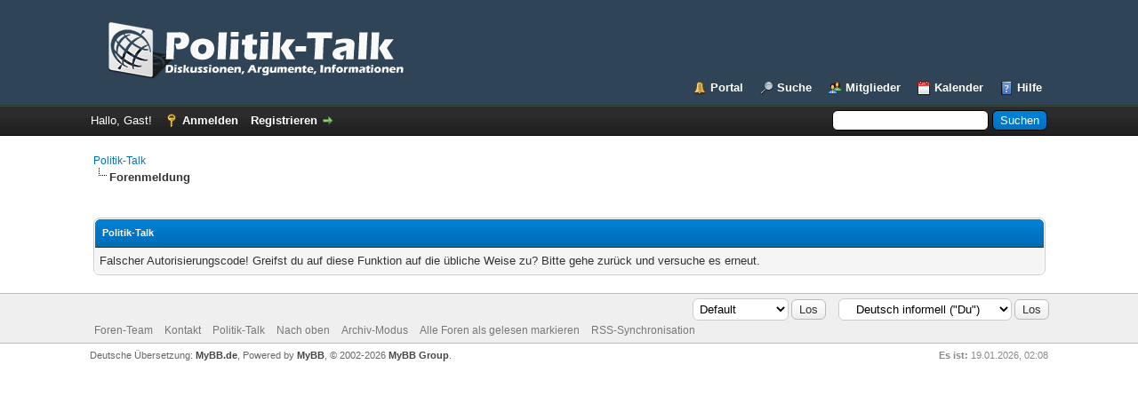

--- FILE ---
content_type: text/html; charset=UTF-8
request_url: https://www.politik-talk.net/ratethread.php?tid=2951&rating=5&my_post_key=4f0d3ac9eb93854ded6e30855fa0b4de
body_size: 3923
content:
<!DOCTYPE html PUBLIC "-//W3C//DTD XHTML 1.0 Transitional//EN" "http://www.w3.org/TR/xhtml1/DTD/xhtml1-transitional.dtd">
<html xml:lang="de" lang="de" xmlns="http://www.w3.org/1999/xhtml">
<head>
<title>Politik-Talk</title>

<link rel="alternate" type="application/rss+xml" title="Letzte Themen (RSS 2.0)" href="https://www.politik-talk.net/syndication.php" />
<link rel="alternate" type="application/atom+xml" title="Letzte Themen (Atom 1.0)" href="https://www.politik-talk.net/syndication.php?type=atom1.0" />
<meta http-equiv="Content-Type" content="text/html; charset=UTF-8" />
<meta http-equiv="Content-Script-Type" content="text/javascript" />
<script type="text/javascript" src="https://www.politik-talk.net/jscripts/jquery.js?ver=1823"></script>
<script type="text/javascript" src="https://www.politik-talk.net/jscripts/jquery.plugins.min.js?ver=1821"></script>
<script type="text/javascript" src="https://www.politik-talk.net/jscripts/general.js?ver=1827"></script>

<link type="text/css" rel="stylesheet" href="https://www.politik-talk.net/cache/themes/theme3/global.css?t=1660393203" />
<link type="text/css" rel="stylesheet" href="https://www.politik-talk.net/cache/themes/theme1/css3.css?t=1717940698" />

<script type="text/javascript">
<!--
	lang.unknown_error = "Ein unbekannter Fehler ist aufgetreten.";
	lang.confirm_title = "Bitte bestätigen";
	lang.expcol_collapse = "[-]";
	lang.expcol_expand = "[+]";
	lang.select2_match = "Ein Ergebnis wurde gefunden, drücke die Eingabetaste um es auszuwählen.";
	lang.select2_matches = "{1} Ergebnisse wurden gefunden, benutze die Pfeiltasten zum Navigieren.";
	lang.select2_nomatches = "Keine Ergebnisse gefunden";
	lang.select2_inputtooshort_single = "Bitte gib ein oder mehrere Zeichen ein";
	lang.select2_inputtooshort_plural = "Bitte gib {1} oder mehr Zeichen ein";
	lang.select2_inputtoolong_single = "Bitte lösche ein Zeichen";
	lang.select2_inputtoolong_plural = "Bitte lösche {1} Zeichen";
	lang.select2_selectiontoobig_single = "Du kannst nur einen Eintrag auswählen";
	lang.select2_selectiontoobig_plural = "Du kannst nur {1} Einträge auswählen";
	lang.select2_loadmore = "Lade weitere Ergebnisse&hellip;";
	lang.select2_searching = "Suche&hellip;";

	var templates = {
		modal: '<div class=\"modal\">\
	<div style=\"overflow-y: auto; max-height: 400px;\">\
		<table border=\"0\" cellspacing=\"0\" cellpadding=\"5\" class=\"tborder\">\
			<tr>\
				<td class=\"thead\"><strong>__title__</strong></td>\
			</tr>\
			<tr>\
				<td class=\"trow1\">__message__</td>\
			</tr>\
			<tr>\
				<td class=\"tfoot\">\
					<div style=\"text-align: center\" class=\"modal_buttons\">__buttons__</div>\
				</td>\
			</tr>\
		</table>\
	</div>\
</div>',
		modal_button: '<input type=\"submit\" class=\"button\" value=\"__title__\"/>&nbsp;'
	};

	var cookieDomain = ".politik-talk.net";
	var cookiePath = "/";
	var cookiePrefix = "";
	var cookieSecureFlag = "0";
	var deleteevent_confirm = "Möchtest Du dieses Ereignis wirklich löschen?";
	var removeattach_confirm = "Möchtest du den ausgewählten Anhang wirklich löschen?";
	var loading_text = 'Lade.<br />Bitte warten&hellip;';
	var saving_changes = 'Änderungen werden gespeichert&hellip;';
	var use_xmlhttprequest = "1";
	var my_post_key = "33deb907b83f09eaad886f33d66fb377";
	var rootpath = "https://www.politik-talk.net";
	var imagepath = "https://www.politik-talk.net/images";
  	var yes_confirm = "Ja";
	var no_confirm = "Nein";
	var MyBBEditor = null;
	var spinner_image = "https://www.politik-talk.net/images/spinner.gif";
	var spinner = "<img src='" + spinner_image +"' alt='' />";
	var modal_zindex = 9999;
// -->
</script>

</head>
<body>

<div id="container">
		<a name="top" id="top"></a>
		<div id="header">
			<div id="logo">
				<div class="wrapper">
					<a href="https://www.politik-talk.net/index.php"><img src="https://www.politik-talk.net/images/Politik-Talk/Politik-Talk_Logo.png" alt="Politik-Talk" title="Politik-Talk" /></a>
					<ul class="menu top_links">
						
<li><a href="https://www.politik-talk.net/portal.php" class="portal">Portal</a></li>

						
<li><a href="https://www.politik-talk.net/search.php" class="search">Suche</a></li>

						
<li><a href="https://www.politik-talk.net/memberlist.php" class="memberlist">Mitglieder</a></li>

						
<li><a href="https://www.politik-talk.net/calendar.php" class="calendar">Kalender</a></li>

						<li><a href="https://www.politik-talk.net/misc.php?action=help" class="help">Hilfe</a></li>
					</ul>
				</div>
			</div>
			<div id="panel">
				<div class="upper">
					<div class="wrapper">
						
						<form action="https://www.politik-talk.net/search.php">
						<fieldset id="search">
							<input name="keywords" type="text" class="textbox" />
							<input value="Suchen" type="submit" class="button" />
							<input type="hidden" name="action" value="do_search" />
							<input type="hidden" name="postthread" value="1" />
						</fieldset>
						</form>

						
						<!-- Continuation of div(class="upper") as opened in the header template -->
						<span class="welcome">Hallo, Gast! <a href="https://www.politik-talk.net/member.php?action=login" onclick="$('#quick_login').modal({ fadeDuration: 250, keepelement: true, zIndex: (typeof modal_zindex !== 'undefined' ? modal_zindex : 9999) }); return false;" class="login">Anmelden</a> <a href="https://www.politik-talk.net/member.php?action=register" class="register">Registrieren</a></span>
					</div>
				</div>
				<div class="modal" id="quick_login" style="display: none;">
					<form method="post" action="https://www.politik-talk.net/member.php">
						<input name="action" type="hidden" value="do_login" />
						<input name="url" type="hidden" value="" />
						<input name="quick_login" type="hidden" value="1" />
						<input name="my_post_key" type="hidden" value="33deb907b83f09eaad886f33d66fb377" />
						<table width="100%" cellspacing="0" cellpadding="5" border="0" class="tborder">
							<tr>
								<td class="thead" colspan="2"><strong>Login</strong></td>
							</tr>
							
<tr>
	<td class="trow1" width="25%"><strong>Benutzername:</strong></td>
	<td class="trow1"><input name="quick_username" id="quick_login_username" type="text" value="" class="textbox initial_focus" /></td>
</tr>
<tr>
	<td class="trow2"><strong>Passwort:</strong></td>
	<td class="trow2">
		<input name="quick_password" id="quick_login_password" type="password" value="" class="textbox" /><br />
		<a href="https://www.politik-talk.net/member.php?action=lostpw" class="lost_password">Passwort vergessen?</a>
	</td>
</tr>
<tr>
	<td class="trow1">&nbsp;</td>
	<td class="trow1 remember_me">
		<input name="quick_remember" id="quick_login_remember" type="checkbox" value="yes" class="checkbox" checked="checked" />
		<label for="quick_login_remember">Merken</label>
	</td>
</tr>
<tr>
	<td class="trow2" colspan="2">
		<div align="center"><input name="submit" type="submit" class="button" value="Login" /></div>
	</td>
</tr>

						</table>
					</form>
				</div>
				<script type="text/javascript">
					$("#quick_login input[name='url']").val($(location).attr('href'));
				</script>

					<!-- </div> in header_welcomeblock_member and header_welcomeblock_guest -->
				<!-- </div> in header_welcomeblock_member and header_welcomeblock_guest -->
			</div>
		</div>
		<div id="content">
			<div class="wrapper">
				
				
				
				
				
				
				
				

<div class="navigation">

<a href="https://www.politik-talk.net/index.php">Politik-Talk</a>

<br /><img src="https://www.politik-talk.net/images/nav_bit.png" alt="" />

<span class="active">Forenmeldung</span>

</div>

				<br />

<br />
<table border="0" cellspacing="0" cellpadding="5" class="tborder">
<tr>
<td class="thead"><span class="smalltext"><strong>Politik-Talk</strong></span></td>
</tr>
<tr>
<td class="trow1">Falscher Autorisierungscode! Greifst du auf diese Funktion auf die übliche Weise zu? Bitte gehe zurück und versuche es erneut.</td>
</tr>
</table>


	</div>
</div>
<div id="footer">
	<div class="upper">
		<div class="wrapper">
			
<div class="language">
<form method="POST" action="/ratethread.php" id="lang_select">
	<input type="hidden" name="tid" value="2951" />
<input type="hidden" name="rating" value="5" />
<input type="hidden" name="my_post_key" value="4f0d3ac9eb93854ded6e30855fa0b4de" />

	<input type="hidden" name="my_post_key" value="33deb907b83f09eaad886f33d66fb377" />
	<select name="language" onchange="MyBB.changeLanguage();">
		<optgroup label="Einfache Sprachauswahl">
			
<option value="deutsch_du" selected="selected">&nbsp;&nbsp;&nbsp;Deutsch informell (&quot;Du&quot;)</option>

<option value="deutsch_sie">&nbsp;&nbsp;&nbsp;Deutsch formell (&quot;Sie&quot;)</option>

<option value="english">&nbsp;&nbsp;&nbsp;English (American)</option>

		</optgroup>
	</select>
	
<input type="submit" class="button" value="Los" />

</form>
</div>

			
<div class="theme">
<form method="POST" action="/ratethread.php" id="theme_select">
	<input type="hidden" name="tid" value="2951" />
<input type="hidden" name="rating" value="5" />
<input type="hidden" name="my_post_key" value="4f0d3ac9eb93854ded6e30855fa0b4de" />

	<input type="hidden" name="my_post_key" value="33deb907b83f09eaad886f33d66fb377" />
	
<select name="theme" onchange="MyBB.changeTheme();">
<optgroup label="Einfache Themeauswahl">

<option value="2">Default</option>

<option value="3">Politik-Talk</option>

</optgroup>
</select>

	
<input type="submit" class="button" value="Los" />

</form>
</div>

			<ul class="menu bottom_links">
				
<li><a href="showteam.php">Foren-Team</a></li>

				
<li><a href="https://www.politik-talk.net/contact.php">Kontakt</a></li>

				<li><a href="https://www.politik-talk.net">Politik-Talk</a></li>
				<li><a href="#top">Nach oben</a></li>
				<li><a href="https://www.politik-talk.net/archive/index.php">Archiv-Modus</a></li>
				<li><a href="https://www.politik-talk.net/misc.php?action=markread">Alle Foren als gelesen markieren</a></li>
				<li><a href="https://www.politik-talk.net/misc.php?action=syndication">RSS-Synchronisation</a></li>
			</ul>
		</div>
	</div>
	<div class="lower">
		<div class="wrapper">
			<span id="current_time"><strong>Es ist:</strong> 19.01.2026, 02:08</span>
			<span id="copyright">
				<!-- MyBB is free software developed and maintained by a volunteer community.
					It would be much appreciated by the MyBB Group if you left the full copyright and "powered by" notice intact,
					to show your support for MyBB.  If you choose to remove or modify the copyright below,
					you may be refused support on the MyBB Community Forums.

					This is free software, support us and we'll support you. -->
				Deutsche Übersetzung: <a href="https://www.mybb.de/" target="_blank" rel="noopener">MyBB.de</a>, Powered by <a href="https://mybb.com" target="_blank" rel="noopener">MyBB</a>, &copy; 2002-2026 <a href="https://mybb.com" target="_blank" rel="noopener">MyBB Group</a>.
				<!-- End powered by -->
			</span>
		</div>
	</div>
</div>
<!-- The following piece of code allows MyBB to run scheduled tasks. DO NOT REMOVE -->
<img src="https://www.politik-talk.net/task.php" width="1" height="1" alt="" />
<!-- End task image code -->

</div>

</body>
</html>
